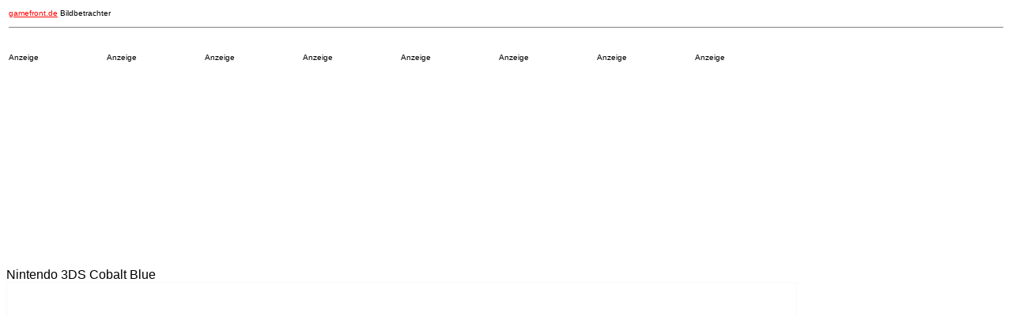

--- FILE ---
content_type: text/html; charset=utf-8
request_url: https://gamefront.de/archiv02-2012-gamefront/8839.html
body_size: 903
content:
<html>
<head>
<title>gamefront.de</title>
<meta name="author" content="test">
<meta name="generator" content="Ulli Meybohms HTML EDITOR">
<!-- Global site tag (gtag.js) - Google Analytics -->
<script async src="https://www.googletagmanager.com/gtag/js?id=G-R4SP0B1PP0"></script>
<script>
  window.dataLayer = window.dataLayer || [];
  function gtag(){dataLayer.push(arguments);}
  gtag('js', new Date());
  gtag('config', 'G-R4SP0B1PP0'); { 'anonymize_ip': true });
</script>
</head>
<body text="#000000" bgcolor="#FFFFFF" link="#FF0000" alink="#FF0000" vlink="#FF0000">
<font face="VERDANA,ARIAL,HELVETICA">
<table width="100%" border="0">
<tr><td align="left"><font size="-2"><a href="https://gamefront.de">gamefront.de</a> Bildbetrachter</font></td></tr>
<tr><td><hr noshade size="1"></td></tr>
</table><br>


<table>
<tr>

<td>
<font size="-2">Anzeige</font><br>
<iframe src="http://rcm-de.amazon.de/e/cm?t=gamefrontde-21&o=3&p=8&l=as1&asins=B0054K68O8&nou=1&ref=tf_til&fc1=000000&IS2=1&lt1=_blank&m=amazon&lc1=0000FF&bc1=000000&bg1=FFFFFF&f=ifr" style="width:120px;height:240px;" scrolling="no" marginwidth="0" marginheight="0" frameborder="0"></iframe>
</td>

<td>
<font size="-2">Anzeige</font><br>
<iframe src="http://rcm-de.amazon.de/e/cm?t=gamefrontde-21&o=3&p=8&l=as1&asins=B006N9GQOG&nou=1&ref=tf_til&fc1=000000&IS2=1&lt1=_blank&m=amazon&lc1=0000FF&bc1=000000&bg1=FFFFFF&f=ifr" style="width:120px;height:240px;" scrolling="no" marginwidth="0" marginheight="0" frameborder="0"></iframe>
</td>

<td>
<font size="-2">Anzeige</font><br>
<iframe src="http://rcm-de.amazon.de/e/cm?t=gamefrontde-21&o=3&p=8&l=as1&asins=B006H3PT50&nou=1&ref=tf_til&fc1=000000&IS2=1&lt1=_blank&m=amazon&lc1=0000FF&bc1=000000&bg1=FFFFFF&f=ifr" style="width:120px;height:240px;" scrolling="no" marginwidth="0" marginheight="0" frameborder="0"></iframe>
</td>

<td>
<font size="-2">Anzeige</font><br>
<iframe src="http://rcm-de.amazon.de/e/cm?t=gamefrontde-21&o=3&p=8&l=as1&asins=B005JD0JWM&nou=1&ref=tf_til&fc1=000000&IS2=1&lt1=_blank&m=amazon&lc1=0000FF&bc1=000000&bg1=FFFFFF&f=ifr" style="width:120px;height:240px;" scrolling="no" marginwidth="0" marginheight="0" frameborder="0"></iframe>
</td>

<td>
<font size="-2">Anzeige</font><br>
<iframe src="http://rcm-de.amazon.de/e/cm?lt1=_blank&bc1=000000&IS2=1&nou=1&bg1=FFFFFF&fc1=000000&lc1=0000FF&t=gamefrontde-21&o=3&p=8&l=as1&m=amazon&f=ifr&ref=tf_til&asins=B006VVGFOW" style="width:120px;height:240px;" scrolling="no" marginwidth="0" marginheight="0" frameborder="0"></iframe>
</td>

<td>
<font size="-2">Anzeige</font><br>
<iframe src="http://rcm-de.amazon.de/e/cm?t=gamefrontde-21&o=3&p=8&l=as1&asins=B003I867P8&nou=1&ref=tf_til&fc1=000000&IS2=1&lt1=_blank&m=amazon&lc1=0000FF&bc1=000000&bg1=FFFFFF&f=ifr" style="width:120px;height:240px;" scrolling="no" marginwidth="0" marginheight="0" frameborder="0"></iframe>
</td>

<td>
<font size="-2">Anzeige</font><br>
<iframe src="http://rcm-de.amazon.de/e/cm?t=gamefrontde-21&o=3&p=8&l=as1&asins=3404160614&nou=1&ref=tf_til&fc1=000000&IS2=1&lt1=_blank&m=amazon&lc1=0000FF&bc1=000000&bg1=FFFFFF&f=ifr" style="width:120px;height:240px;" scrolling="no" marginwidth="0" marginheight="0" frameborder="0"></iframe>
</td>

<td>
<font size="-2">Anzeige</font><br>
<iframe src="http://rcm-de.amazon.de/e/cm?t=gamefrontde-21&o=3&p=8&l=as1&asins=B006WVETFI&nou=1&ref=tf_til&fc1=000000&IS2=1&lt1=_blank&m=amazon&lc1=0000FF&bc1=000000&bg1=FFFFFF&f=ifr" style="width:120px;height:240px;" scrolling="no" marginwidth="0" marginheight="0" frameborder="0"></iframe>
</td>

</tr>
</table>
<br>


Nintendo 3DS Cobalt Blue<br>
<img src="3dscobalt1.jpg" alt="" border="0" width="1000" height="1000"><br>
<br>
<img src="3dscobalt2.jpg" alt="" border="0" width="1000" height="1000"><br>
<br>


<table width="100%" border="0">
<tr><td><hr noshade size="1"></td></tr>
</table><font size="-2">
Bilder: Nintendo

<br>
<br>
<a href="../">Zur&uuml;ck zur Startseite&nbsp;</a> | <a href="../info.html">Impressum</a><br>
</font>
</font>
</body>
</html>